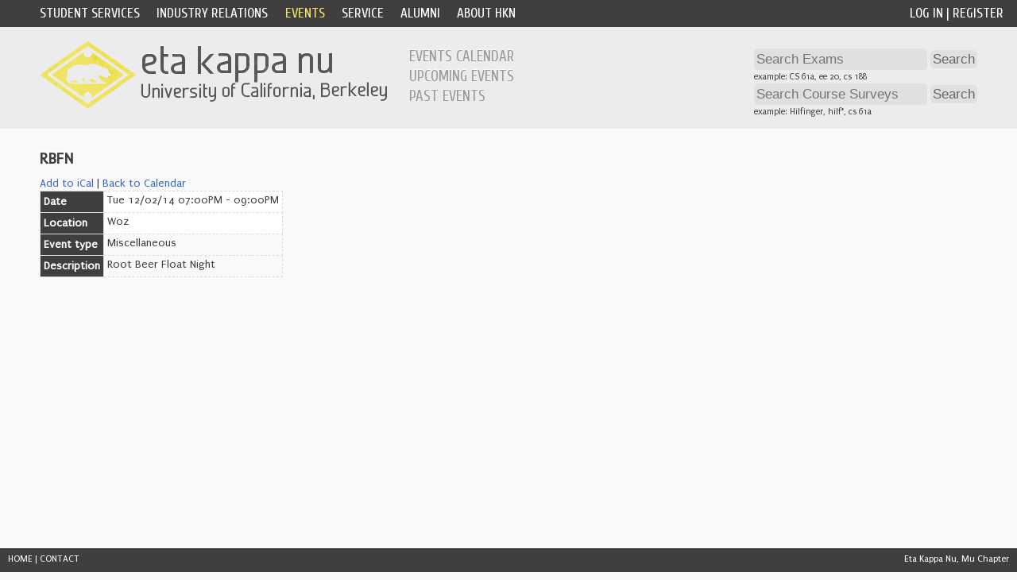

--- FILE ---
content_type: text/html; charset=utf-8
request_url: https://hkn.eecs.berkeley.edu/events/971
body_size: 2689
content:
<!doctype html>
<html>
<head>
  <meta http-equiv="Content-Type" content="text/html; charset=utf-8" />

  <title>Eta Kappa Nu (HKN), Mu Chapter</title>

  <link rel="stylesheet" media="screen" href="/assets/application-1a04a604c2e1fa1a91ffe22c185ff6377874fdfdf4849476dcb744929194ad6a.css" />
  <link rel="stylesheet" media="print" href="/assets/print-94c7a0a623e4c8846c2e5fee9525d2a9e42a62329ff3f7e0422b7150fec30447.css" />
  <link rel="shortcut icon" type="image/x-icon" href="/assets/favicon-148e573171d1f46d780cf316be1efcf6f2bc6df9b2fc92395ecf92e76282b2fb.ico" />
  <meta name="csrf-param" content="authenticity_token" />
<meta name="csrf-token" content="U/XE8weR/qTpJlhn6u91pbLiuRTvgCfrxrTgM0ensOWWsbq3gKPLaC0bD3JVrnFaculQdtFK3PjCxoBd9iEJDA==" />

  <link href='https://fonts.googleapis.com/css?family=Puritan|Cuprum' rel='stylesheet' type='text/css' />
  <link href='https://code.jquery.com/ui/1.12.1/themes/base/jquery-ui.css' rel='stylesheet' type='text/css' />
  <link href='https://cdnjs.cloudflare.com/ajax/libs/jquery-ui-timepicker-addon/1.6.3/jquery-ui-timepicker-addon.min.css' rel='stylesheet' type='text/css' />

  <script src="/assets/application-5f90217e6091117218e6ea23baca3763c8d2c2f35171f96a060137101ff9c056.js"></script>
  <script src='https://code.jquery.com/ui/1.12.1/jquery-ui.min.js'></script>
  <script src='https://cdnjs.cloudflare.com/ajax/libs/jquery-ui-timepicker-addon/1.6.3/jquery-ui-timepicker-addon.min.js'></script>

    
  
  
  
  
  

  

  <link rel="stylesheet" media="screen" href="/assets/events-e23442d1f4efe0162d0b4f4a08080f5086cf9cc64ac94bbf4762d81412a907e2.css" />
  
  <meta name="google-site-verification" content="J_Vtxbv72xOD7F9XtcIhbAB3lcYexZ_jjg33Hvc3zxw" />
</head>

<body>
<div id="wrapper">
  <div id="header">
    <div id="navigation">
          <span class="userbar"><a href="/login">Log In</a> | <a href="/register">Register</a></span>
          <span id="username" style="display:none;">guest</span>
        
      <ul>
        <li><a class="navigation_toplevel_item" id="services" href="#">Student Services</a></li>
        <li><a class="navigation_toplevel_item" id="indrel" href="#">Industry Relations</a></li>
        <li><a class="navigation_toplevel_item" id="events" href="#">Events</a></li>
        <li><a class="navigation_toplevel_item" id="service" href="#">Service</a></li>
        <li><a class="navigation_toplevel_item" id="alumni" href="#">Alumni</a></li>
        <li><a class="navigation_toplevel_item" id="about" href="#">About HKN</a></li>
      </ul>
      <div class="clear"></div>
    </div>

    <div id="lower">
        <div id="submenu-thin">
          <div class="submenu services_submenu">
  <ul class="plain">
    <li><a href="/tutor/">Tutoring Hours</a></li>
    <li><a href="/tutor/calendar">Review Sessions</a></li>
    <li><a href="/exams/">Exam Archive</a></li>
  </ul>
  <ul class="plain">
    <li><a href="/coursesurveys">Course Surveys</a></li>
    <li><a href="/courseguides">Course Guide</a></li>
    <li><a href="/dept_tour">Department Tours</a></li>
  </ul>
</div>

<div class="submenu indrel_submenu">
  <ul class="plain">
    <li><a href="/indrel">Why HKN?</a></li>
    <li><a href="/indrel/resume-books">Resume Books</a></li>
    <li><a href="/indrel/infosessions">Infosessions</a></li>
  </ul>
  <ul class="plain">
    <li><a href="/indrel/career-fair">Career Fair</a></li>
    <li><a href="/indrel/contact-us">Contact Us</a></li>
  </ul>
</div>


<div class="submenu events_submenu">
  <ul class="plain">
    <li><a href="/events/calendar">Events Calendar</a></li>
    <li><a href="/events/future">Upcoming Events</a></li>
    <li><a href="/events/past">Past Events</a></li>
  </ul>
</div>

<div class="submenu service_submenu">
  <ul class="plain">
    <li><a href="/service">Service</a></li>
    <li><a href="/service/junioreecsday">Junior EECS Day</a></li>
    <li><a href="/service/makerworkshops">Maker Workshops</a></li>
  </ul>
  <ul class="plain">
    <li><a href="/service/eecsday">EECS Day</a></li>
    <li><a href="/service/bearhacks">Bearhacks</a></li>
    <li><a href="/service/caldayworkshops">Cal Day Workshops</a></li>
  </ul>
</div>

<div class="submenu alumni_submenu">
  <ul class="plain">
      <li><a href="/alumnis/new">Alumni Contact Information</a></li>
  </ul>
</div>

<div class="submenu about_submenu">
  <ul class="plain">
    <li><a href="/about/contact/" class="navigation_sublevel_item">Contact Information</a></li>
    <li><a class="navigation_sublevel_item" href="https://www.flickr.com/photos/berkeley_hkn/">Photo Gallery</a></li>
    <li><a class="navigation_sublevel_item" href="/about/yearbook/">Yearbooks</a></li>
  </ul>
  <ul class="plain">
    <li><a href="/about/slideshow/" class="navigation_sublevel_item">Slideshows</a></li>
    <li><a class="navigation_sublevel_item" href="/about/officers">Current Officers</a></li>
    <li><a class="navigation_sublevel_item" href="/about/cmembers">Current Committee Members</a></li>
  </ul>
</div>




        </div>
        <div id="logo">
          <a href="/">
                <img alt="Eta Kappa Nu, Mu Chapter" src="/assets/hkn_logo-18c8c978b4a2a023ded5f5bd60133af10734ced26402bc37ed239a9a18e9c017.png" />
</a>        </div>
        <div id="submenu">
          <div class="submenu services_submenu">
  <ul class="plain">
    <li><a href="/tutor/">Tutoring Hours</a></li>
    <li><a href="/tutor/calendar">Review Sessions</a></li>
    <li><a href="/exams/">Exam Archive</a></li>
  </ul>
  <ul class="plain">
    <li><a href="/coursesurveys">Course Surveys</a></li>
    <li><a href="/courseguides">Course Guide</a></li>
    <li><a href="/dept_tour">Department Tours</a></li>
  </ul>
</div>

<div class="submenu indrel_submenu">
  <ul class="plain">
    <li><a href="/indrel">Why HKN?</a></li>
    <li><a href="/indrel/resume-books">Resume Books</a></li>
    <li><a href="/indrel/infosessions">Infosessions</a></li>
  </ul>
  <ul class="plain">
    <li><a href="/indrel/career-fair">Career Fair</a></li>
    <li><a href="/indrel/contact-us">Contact Us</a></li>
  </ul>
</div>


<div class="submenu events_submenu">
  <ul class="plain">
    <li><a href="/events/calendar">Events Calendar</a></li>
    <li><a href="/events/future">Upcoming Events</a></li>
    <li><a href="/events/past">Past Events</a></li>
  </ul>
</div>

<div class="submenu service_submenu">
  <ul class="plain">
    <li><a href="/service">Service</a></li>
    <li><a href="/service/junioreecsday">Junior EECS Day</a></li>
    <li><a href="/service/makerworkshops">Maker Workshops</a></li>
  </ul>
  <ul class="plain">
    <li><a href="/service/eecsday">EECS Day</a></li>
    <li><a href="/service/bearhacks">Bearhacks</a></li>
    <li><a href="/service/caldayworkshops">Cal Day Workshops</a></li>
  </ul>
</div>

<div class="submenu alumni_submenu">
  <ul class="plain">
      <li><a href="/alumnis/new">Alumni Contact Information</a></li>
  </ul>
</div>

<div class="submenu about_submenu">
  <ul class="plain">
    <li><a href="/about/contact/" class="navigation_sublevel_item">Contact Information</a></li>
    <li><a class="navigation_sublevel_item" href="https://www.flickr.com/photos/berkeley_hkn/">Photo Gallery</a></li>
    <li><a class="navigation_sublevel_item" href="/about/yearbook/">Yearbooks</a></li>
  </ul>
  <ul class="plain">
    <li><a href="/about/slideshow/" class="navigation_sublevel_item">Slideshows</a></li>
    <li><a class="navigation_sublevel_item" href="/about/officers">Current Officers</a></li>
    <li><a class="navigation_sublevel_item" href="/about/cmembers">Current Committee Members</a></li>
  </ul>
</div>




        </div>
        <div id="topbar">
          <div id="searcharea">
  <div id="examfiles" class="searchcontrol">
    <form action="/exams/search" accept-charset="UTF-8" method="get"><input name="utf8" type="hidden" value="&#x2713;" />
      <input type="text" name="q" id="examfiles_q" value="" placeholder="Search Exams" class="text autoclear" />
      <input type="submit" value="Search" />
</form>    <div class="small searchhelp">
      example: CS 61a, ee 20, cs 188
    </div>
  </div>
  <div id="coursesurvey" class="searchcontrol">
    <form action="/coursesurveys/search" accept-charset="UTF-8" method="get"><input name="utf8" type="hidden" value="&#x2713;" />
      <input type="text" name="q" id="coursesurvey_q" value="" class="text" placeholder="Search Course Surveys" />
      <input type="submit" value="Search" />
</form>    <div class="small searchhelp">
      example: Hilfinger, hilf*, cs 61a
    </div>
  </div>
</div>

          <div class="clear"></div>
        </div>
    	  <div class="clear"></div>
    </div>

  </div>

  <div id="content">
    <div id="container">



      <h1>RBFN</h1>
<table class='infobox' id='event_info' style='width: auto; margin-right: 20px;'>
<tr>
<th>Date</th>
<td>Tue 12/02/14 07:00PM - 09:00PM</td>
</tr>
<tr>
<th>Location</th>
<td>Woz</td>
</tr>
<tr>
<th>Event type</th>
<td>Miscellaneous</td>
</tr>
<tr>
<th>Description</th>
<td>
Root Beer Float Night
</td>
</tr>
<a href="/events/ical/971.ics">Add to iCal</a>
|
<a href="/events/calendar?month=12&amp;year=2014">Back to Calendar</a>
</table>

    </div>
  </div>
  <div id="push"></div>
</div>

  <div id="footer">
  	<div id="footer-right">Eta Kappa Nu, Mu Chapter</div>
    <div id="footer-left"><a href="https://hkn.eecs.berkeley.edu/">HOME</a> | <a href="/about/contact/">CONTACT</a></div>
  </div>

</body>
</html>


--- FILE ---
content_type: text/css
request_url: https://hkn.eecs.berkeley.edu/assets/events-e23442d1f4efe0162d0b4f4a08080f5086cf9cc64ac94bbf4762d81412a907e2.css
body_size: 605
content:
#calendar{border-collapse:collapse;table-layout:fixed;width:100%}#calendar th{border:1px solid #BBBBBB;background-color:#EEEEEE;color:#666;font-weight:normal;font-family:"Cuprum";text-transform:uppercase;font-size:1.2em;text-align:center}#calendar td{border:1px solid #BBBBBB;background-color:white;padding:0}#calendar td.today{background-color:#CCCCFF}#calendar .today .date-field{background-color:#AAAAFF}#calendar td.inactive{background-color:#F8F8F8}#calendar .date-field{background-color:#F5F9FF;text-align:right;font-size:0.8em;line-height:1.5em}#calendar .date-cell{min-height:3em}.calendar .event a{color:white}.calendar .event a:hover{color:white;text-decoration:none}.calendar .event{background-color:#8888FF;border-radius:3px;margin:2px 0;padding:0 3px;font-size:0.8em}.calendar .event{color:white;background-color:#8888FF}.calendar .event:hover{color:white;background-color:#444488}#ajax-wrapper .title{display:inline-block;width:100%;text-align:center;font-family:"Cuprum";font-size:2em;text-transform:uppercase;padding-top:1em;text-shadow:white 0px -2px 0px}.calendar .fun{background-color:#FF6666}.calendar .big-fun{background-color:#44CC44}.calendar .mandatory-for-candidates{background-color:#AA66DD}.calendar .industry{background-color:#BBBB22}.calendar .service{background-color:#8888FF}.calendar .miscellaneous{background-color:#FF8000}.calendar .exam{background-color:#FF6633}.calendar .review-session{background-color:#00B0DA}.calendar .prodev{background-color:#AAAAAA}.calendar .speaker-series{background-color:#C4820E}.calendar .interactivities{background-color:#EE1F60}.calendar li{display:inline;border-radius:3px;padding:5px}
